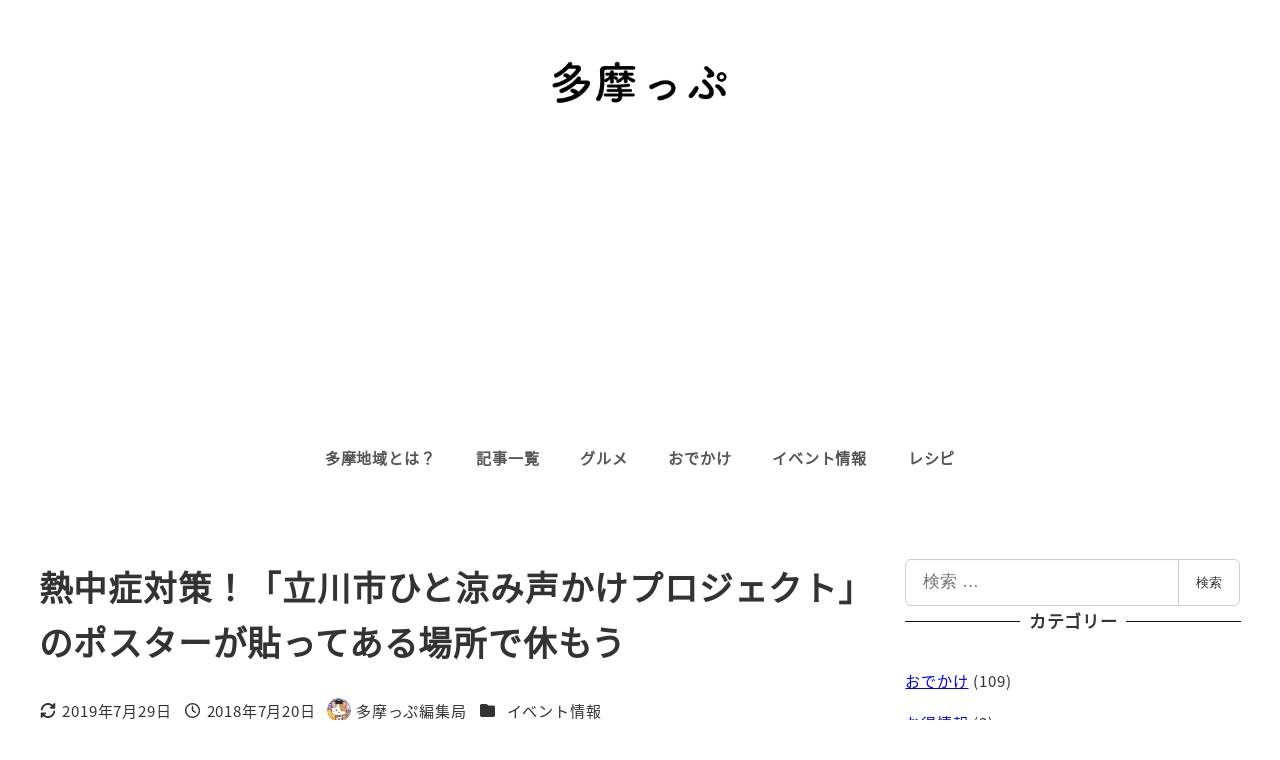

--- FILE ---
content_type: text/html; charset=utf-8
request_url: https://www.google.com/recaptcha/api2/aframe
body_size: 268
content:
<!DOCTYPE HTML><html><head><meta http-equiv="content-type" content="text/html; charset=UTF-8"></head><body><script nonce="ax8LKe7F42nHnX_RBtf4Dw">/** Anti-fraud and anti-abuse applications only. See google.com/recaptcha */ try{var clients={'sodar':'https://pagead2.googlesyndication.com/pagead/sodar?'};window.addEventListener("message",function(a){try{if(a.source===window.parent){var b=JSON.parse(a.data);var c=clients[b['id']];if(c){var d=document.createElement('img');d.src=c+b['params']+'&rc='+(localStorage.getItem("rc::a")?sessionStorage.getItem("rc::b"):"");window.document.body.appendChild(d);sessionStorage.setItem("rc::e",parseInt(sessionStorage.getItem("rc::e")||0)+1);localStorage.setItem("rc::h",'1768519289597');}}}catch(b){}});window.parent.postMessage("_grecaptcha_ready", "*");}catch(b){}</script></body></html>